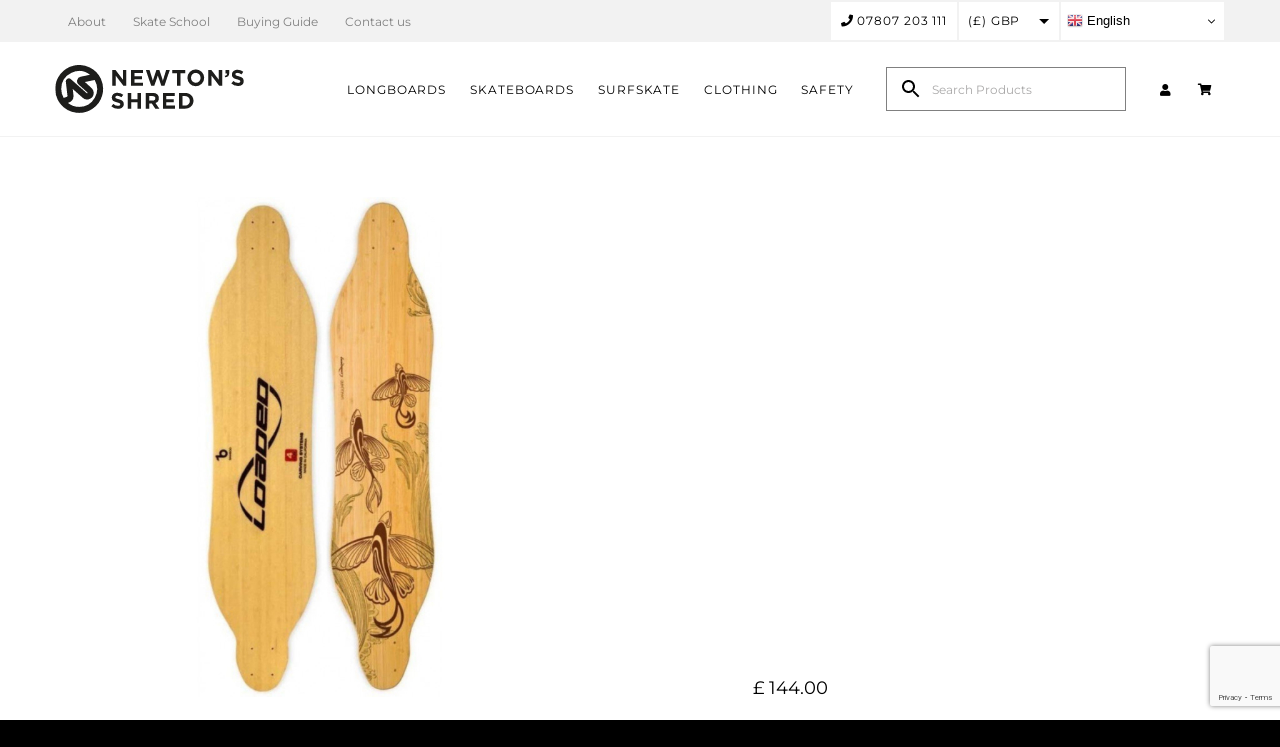

--- FILE ---
content_type: text/html; charset=utf-8
request_url: https://www.google.com/recaptcha/api2/anchor?ar=1&k=6Lcd6-4nAAAAAPK9ee59PZbvf5FY3_0_zSh1M9_Z&co=aHR0cHM6Ly9uZXd0b25zLXNocmVkLmNvLnVrOjQ0Mw..&hl=en&v=N67nZn4AqZkNcbeMu4prBgzg&size=invisible&anchor-ms=20000&execute-ms=30000&cb=aqwblb27aci0
body_size: 48886
content:
<!DOCTYPE HTML><html dir="ltr" lang="en"><head><meta http-equiv="Content-Type" content="text/html; charset=UTF-8">
<meta http-equiv="X-UA-Compatible" content="IE=edge">
<title>reCAPTCHA</title>
<style type="text/css">
/* cyrillic-ext */
@font-face {
  font-family: 'Roboto';
  font-style: normal;
  font-weight: 400;
  font-stretch: 100%;
  src: url(//fonts.gstatic.com/s/roboto/v48/KFO7CnqEu92Fr1ME7kSn66aGLdTylUAMa3GUBHMdazTgWw.woff2) format('woff2');
  unicode-range: U+0460-052F, U+1C80-1C8A, U+20B4, U+2DE0-2DFF, U+A640-A69F, U+FE2E-FE2F;
}
/* cyrillic */
@font-face {
  font-family: 'Roboto';
  font-style: normal;
  font-weight: 400;
  font-stretch: 100%;
  src: url(//fonts.gstatic.com/s/roboto/v48/KFO7CnqEu92Fr1ME7kSn66aGLdTylUAMa3iUBHMdazTgWw.woff2) format('woff2');
  unicode-range: U+0301, U+0400-045F, U+0490-0491, U+04B0-04B1, U+2116;
}
/* greek-ext */
@font-face {
  font-family: 'Roboto';
  font-style: normal;
  font-weight: 400;
  font-stretch: 100%;
  src: url(//fonts.gstatic.com/s/roboto/v48/KFO7CnqEu92Fr1ME7kSn66aGLdTylUAMa3CUBHMdazTgWw.woff2) format('woff2');
  unicode-range: U+1F00-1FFF;
}
/* greek */
@font-face {
  font-family: 'Roboto';
  font-style: normal;
  font-weight: 400;
  font-stretch: 100%;
  src: url(//fonts.gstatic.com/s/roboto/v48/KFO7CnqEu92Fr1ME7kSn66aGLdTylUAMa3-UBHMdazTgWw.woff2) format('woff2');
  unicode-range: U+0370-0377, U+037A-037F, U+0384-038A, U+038C, U+038E-03A1, U+03A3-03FF;
}
/* math */
@font-face {
  font-family: 'Roboto';
  font-style: normal;
  font-weight: 400;
  font-stretch: 100%;
  src: url(//fonts.gstatic.com/s/roboto/v48/KFO7CnqEu92Fr1ME7kSn66aGLdTylUAMawCUBHMdazTgWw.woff2) format('woff2');
  unicode-range: U+0302-0303, U+0305, U+0307-0308, U+0310, U+0312, U+0315, U+031A, U+0326-0327, U+032C, U+032F-0330, U+0332-0333, U+0338, U+033A, U+0346, U+034D, U+0391-03A1, U+03A3-03A9, U+03B1-03C9, U+03D1, U+03D5-03D6, U+03F0-03F1, U+03F4-03F5, U+2016-2017, U+2034-2038, U+203C, U+2040, U+2043, U+2047, U+2050, U+2057, U+205F, U+2070-2071, U+2074-208E, U+2090-209C, U+20D0-20DC, U+20E1, U+20E5-20EF, U+2100-2112, U+2114-2115, U+2117-2121, U+2123-214F, U+2190, U+2192, U+2194-21AE, U+21B0-21E5, U+21F1-21F2, U+21F4-2211, U+2213-2214, U+2216-22FF, U+2308-230B, U+2310, U+2319, U+231C-2321, U+2336-237A, U+237C, U+2395, U+239B-23B7, U+23D0, U+23DC-23E1, U+2474-2475, U+25AF, U+25B3, U+25B7, U+25BD, U+25C1, U+25CA, U+25CC, U+25FB, U+266D-266F, U+27C0-27FF, U+2900-2AFF, U+2B0E-2B11, U+2B30-2B4C, U+2BFE, U+3030, U+FF5B, U+FF5D, U+1D400-1D7FF, U+1EE00-1EEFF;
}
/* symbols */
@font-face {
  font-family: 'Roboto';
  font-style: normal;
  font-weight: 400;
  font-stretch: 100%;
  src: url(//fonts.gstatic.com/s/roboto/v48/KFO7CnqEu92Fr1ME7kSn66aGLdTylUAMaxKUBHMdazTgWw.woff2) format('woff2');
  unicode-range: U+0001-000C, U+000E-001F, U+007F-009F, U+20DD-20E0, U+20E2-20E4, U+2150-218F, U+2190, U+2192, U+2194-2199, U+21AF, U+21E6-21F0, U+21F3, U+2218-2219, U+2299, U+22C4-22C6, U+2300-243F, U+2440-244A, U+2460-24FF, U+25A0-27BF, U+2800-28FF, U+2921-2922, U+2981, U+29BF, U+29EB, U+2B00-2BFF, U+4DC0-4DFF, U+FFF9-FFFB, U+10140-1018E, U+10190-1019C, U+101A0, U+101D0-101FD, U+102E0-102FB, U+10E60-10E7E, U+1D2C0-1D2D3, U+1D2E0-1D37F, U+1F000-1F0FF, U+1F100-1F1AD, U+1F1E6-1F1FF, U+1F30D-1F30F, U+1F315, U+1F31C, U+1F31E, U+1F320-1F32C, U+1F336, U+1F378, U+1F37D, U+1F382, U+1F393-1F39F, U+1F3A7-1F3A8, U+1F3AC-1F3AF, U+1F3C2, U+1F3C4-1F3C6, U+1F3CA-1F3CE, U+1F3D4-1F3E0, U+1F3ED, U+1F3F1-1F3F3, U+1F3F5-1F3F7, U+1F408, U+1F415, U+1F41F, U+1F426, U+1F43F, U+1F441-1F442, U+1F444, U+1F446-1F449, U+1F44C-1F44E, U+1F453, U+1F46A, U+1F47D, U+1F4A3, U+1F4B0, U+1F4B3, U+1F4B9, U+1F4BB, U+1F4BF, U+1F4C8-1F4CB, U+1F4D6, U+1F4DA, U+1F4DF, U+1F4E3-1F4E6, U+1F4EA-1F4ED, U+1F4F7, U+1F4F9-1F4FB, U+1F4FD-1F4FE, U+1F503, U+1F507-1F50B, U+1F50D, U+1F512-1F513, U+1F53E-1F54A, U+1F54F-1F5FA, U+1F610, U+1F650-1F67F, U+1F687, U+1F68D, U+1F691, U+1F694, U+1F698, U+1F6AD, U+1F6B2, U+1F6B9-1F6BA, U+1F6BC, U+1F6C6-1F6CF, U+1F6D3-1F6D7, U+1F6E0-1F6EA, U+1F6F0-1F6F3, U+1F6F7-1F6FC, U+1F700-1F7FF, U+1F800-1F80B, U+1F810-1F847, U+1F850-1F859, U+1F860-1F887, U+1F890-1F8AD, U+1F8B0-1F8BB, U+1F8C0-1F8C1, U+1F900-1F90B, U+1F93B, U+1F946, U+1F984, U+1F996, U+1F9E9, U+1FA00-1FA6F, U+1FA70-1FA7C, U+1FA80-1FA89, U+1FA8F-1FAC6, U+1FACE-1FADC, U+1FADF-1FAE9, U+1FAF0-1FAF8, U+1FB00-1FBFF;
}
/* vietnamese */
@font-face {
  font-family: 'Roboto';
  font-style: normal;
  font-weight: 400;
  font-stretch: 100%;
  src: url(//fonts.gstatic.com/s/roboto/v48/KFO7CnqEu92Fr1ME7kSn66aGLdTylUAMa3OUBHMdazTgWw.woff2) format('woff2');
  unicode-range: U+0102-0103, U+0110-0111, U+0128-0129, U+0168-0169, U+01A0-01A1, U+01AF-01B0, U+0300-0301, U+0303-0304, U+0308-0309, U+0323, U+0329, U+1EA0-1EF9, U+20AB;
}
/* latin-ext */
@font-face {
  font-family: 'Roboto';
  font-style: normal;
  font-weight: 400;
  font-stretch: 100%;
  src: url(//fonts.gstatic.com/s/roboto/v48/KFO7CnqEu92Fr1ME7kSn66aGLdTylUAMa3KUBHMdazTgWw.woff2) format('woff2');
  unicode-range: U+0100-02BA, U+02BD-02C5, U+02C7-02CC, U+02CE-02D7, U+02DD-02FF, U+0304, U+0308, U+0329, U+1D00-1DBF, U+1E00-1E9F, U+1EF2-1EFF, U+2020, U+20A0-20AB, U+20AD-20C0, U+2113, U+2C60-2C7F, U+A720-A7FF;
}
/* latin */
@font-face {
  font-family: 'Roboto';
  font-style: normal;
  font-weight: 400;
  font-stretch: 100%;
  src: url(//fonts.gstatic.com/s/roboto/v48/KFO7CnqEu92Fr1ME7kSn66aGLdTylUAMa3yUBHMdazQ.woff2) format('woff2');
  unicode-range: U+0000-00FF, U+0131, U+0152-0153, U+02BB-02BC, U+02C6, U+02DA, U+02DC, U+0304, U+0308, U+0329, U+2000-206F, U+20AC, U+2122, U+2191, U+2193, U+2212, U+2215, U+FEFF, U+FFFD;
}
/* cyrillic-ext */
@font-face {
  font-family: 'Roboto';
  font-style: normal;
  font-weight: 500;
  font-stretch: 100%;
  src: url(//fonts.gstatic.com/s/roboto/v48/KFO7CnqEu92Fr1ME7kSn66aGLdTylUAMa3GUBHMdazTgWw.woff2) format('woff2');
  unicode-range: U+0460-052F, U+1C80-1C8A, U+20B4, U+2DE0-2DFF, U+A640-A69F, U+FE2E-FE2F;
}
/* cyrillic */
@font-face {
  font-family: 'Roboto';
  font-style: normal;
  font-weight: 500;
  font-stretch: 100%;
  src: url(//fonts.gstatic.com/s/roboto/v48/KFO7CnqEu92Fr1ME7kSn66aGLdTylUAMa3iUBHMdazTgWw.woff2) format('woff2');
  unicode-range: U+0301, U+0400-045F, U+0490-0491, U+04B0-04B1, U+2116;
}
/* greek-ext */
@font-face {
  font-family: 'Roboto';
  font-style: normal;
  font-weight: 500;
  font-stretch: 100%;
  src: url(//fonts.gstatic.com/s/roboto/v48/KFO7CnqEu92Fr1ME7kSn66aGLdTylUAMa3CUBHMdazTgWw.woff2) format('woff2');
  unicode-range: U+1F00-1FFF;
}
/* greek */
@font-face {
  font-family: 'Roboto';
  font-style: normal;
  font-weight: 500;
  font-stretch: 100%;
  src: url(//fonts.gstatic.com/s/roboto/v48/KFO7CnqEu92Fr1ME7kSn66aGLdTylUAMa3-UBHMdazTgWw.woff2) format('woff2');
  unicode-range: U+0370-0377, U+037A-037F, U+0384-038A, U+038C, U+038E-03A1, U+03A3-03FF;
}
/* math */
@font-face {
  font-family: 'Roboto';
  font-style: normal;
  font-weight: 500;
  font-stretch: 100%;
  src: url(//fonts.gstatic.com/s/roboto/v48/KFO7CnqEu92Fr1ME7kSn66aGLdTylUAMawCUBHMdazTgWw.woff2) format('woff2');
  unicode-range: U+0302-0303, U+0305, U+0307-0308, U+0310, U+0312, U+0315, U+031A, U+0326-0327, U+032C, U+032F-0330, U+0332-0333, U+0338, U+033A, U+0346, U+034D, U+0391-03A1, U+03A3-03A9, U+03B1-03C9, U+03D1, U+03D5-03D6, U+03F0-03F1, U+03F4-03F5, U+2016-2017, U+2034-2038, U+203C, U+2040, U+2043, U+2047, U+2050, U+2057, U+205F, U+2070-2071, U+2074-208E, U+2090-209C, U+20D0-20DC, U+20E1, U+20E5-20EF, U+2100-2112, U+2114-2115, U+2117-2121, U+2123-214F, U+2190, U+2192, U+2194-21AE, U+21B0-21E5, U+21F1-21F2, U+21F4-2211, U+2213-2214, U+2216-22FF, U+2308-230B, U+2310, U+2319, U+231C-2321, U+2336-237A, U+237C, U+2395, U+239B-23B7, U+23D0, U+23DC-23E1, U+2474-2475, U+25AF, U+25B3, U+25B7, U+25BD, U+25C1, U+25CA, U+25CC, U+25FB, U+266D-266F, U+27C0-27FF, U+2900-2AFF, U+2B0E-2B11, U+2B30-2B4C, U+2BFE, U+3030, U+FF5B, U+FF5D, U+1D400-1D7FF, U+1EE00-1EEFF;
}
/* symbols */
@font-face {
  font-family: 'Roboto';
  font-style: normal;
  font-weight: 500;
  font-stretch: 100%;
  src: url(//fonts.gstatic.com/s/roboto/v48/KFO7CnqEu92Fr1ME7kSn66aGLdTylUAMaxKUBHMdazTgWw.woff2) format('woff2');
  unicode-range: U+0001-000C, U+000E-001F, U+007F-009F, U+20DD-20E0, U+20E2-20E4, U+2150-218F, U+2190, U+2192, U+2194-2199, U+21AF, U+21E6-21F0, U+21F3, U+2218-2219, U+2299, U+22C4-22C6, U+2300-243F, U+2440-244A, U+2460-24FF, U+25A0-27BF, U+2800-28FF, U+2921-2922, U+2981, U+29BF, U+29EB, U+2B00-2BFF, U+4DC0-4DFF, U+FFF9-FFFB, U+10140-1018E, U+10190-1019C, U+101A0, U+101D0-101FD, U+102E0-102FB, U+10E60-10E7E, U+1D2C0-1D2D3, U+1D2E0-1D37F, U+1F000-1F0FF, U+1F100-1F1AD, U+1F1E6-1F1FF, U+1F30D-1F30F, U+1F315, U+1F31C, U+1F31E, U+1F320-1F32C, U+1F336, U+1F378, U+1F37D, U+1F382, U+1F393-1F39F, U+1F3A7-1F3A8, U+1F3AC-1F3AF, U+1F3C2, U+1F3C4-1F3C6, U+1F3CA-1F3CE, U+1F3D4-1F3E0, U+1F3ED, U+1F3F1-1F3F3, U+1F3F5-1F3F7, U+1F408, U+1F415, U+1F41F, U+1F426, U+1F43F, U+1F441-1F442, U+1F444, U+1F446-1F449, U+1F44C-1F44E, U+1F453, U+1F46A, U+1F47D, U+1F4A3, U+1F4B0, U+1F4B3, U+1F4B9, U+1F4BB, U+1F4BF, U+1F4C8-1F4CB, U+1F4D6, U+1F4DA, U+1F4DF, U+1F4E3-1F4E6, U+1F4EA-1F4ED, U+1F4F7, U+1F4F9-1F4FB, U+1F4FD-1F4FE, U+1F503, U+1F507-1F50B, U+1F50D, U+1F512-1F513, U+1F53E-1F54A, U+1F54F-1F5FA, U+1F610, U+1F650-1F67F, U+1F687, U+1F68D, U+1F691, U+1F694, U+1F698, U+1F6AD, U+1F6B2, U+1F6B9-1F6BA, U+1F6BC, U+1F6C6-1F6CF, U+1F6D3-1F6D7, U+1F6E0-1F6EA, U+1F6F0-1F6F3, U+1F6F7-1F6FC, U+1F700-1F7FF, U+1F800-1F80B, U+1F810-1F847, U+1F850-1F859, U+1F860-1F887, U+1F890-1F8AD, U+1F8B0-1F8BB, U+1F8C0-1F8C1, U+1F900-1F90B, U+1F93B, U+1F946, U+1F984, U+1F996, U+1F9E9, U+1FA00-1FA6F, U+1FA70-1FA7C, U+1FA80-1FA89, U+1FA8F-1FAC6, U+1FACE-1FADC, U+1FADF-1FAE9, U+1FAF0-1FAF8, U+1FB00-1FBFF;
}
/* vietnamese */
@font-face {
  font-family: 'Roboto';
  font-style: normal;
  font-weight: 500;
  font-stretch: 100%;
  src: url(//fonts.gstatic.com/s/roboto/v48/KFO7CnqEu92Fr1ME7kSn66aGLdTylUAMa3OUBHMdazTgWw.woff2) format('woff2');
  unicode-range: U+0102-0103, U+0110-0111, U+0128-0129, U+0168-0169, U+01A0-01A1, U+01AF-01B0, U+0300-0301, U+0303-0304, U+0308-0309, U+0323, U+0329, U+1EA0-1EF9, U+20AB;
}
/* latin-ext */
@font-face {
  font-family: 'Roboto';
  font-style: normal;
  font-weight: 500;
  font-stretch: 100%;
  src: url(//fonts.gstatic.com/s/roboto/v48/KFO7CnqEu92Fr1ME7kSn66aGLdTylUAMa3KUBHMdazTgWw.woff2) format('woff2');
  unicode-range: U+0100-02BA, U+02BD-02C5, U+02C7-02CC, U+02CE-02D7, U+02DD-02FF, U+0304, U+0308, U+0329, U+1D00-1DBF, U+1E00-1E9F, U+1EF2-1EFF, U+2020, U+20A0-20AB, U+20AD-20C0, U+2113, U+2C60-2C7F, U+A720-A7FF;
}
/* latin */
@font-face {
  font-family: 'Roboto';
  font-style: normal;
  font-weight: 500;
  font-stretch: 100%;
  src: url(//fonts.gstatic.com/s/roboto/v48/KFO7CnqEu92Fr1ME7kSn66aGLdTylUAMa3yUBHMdazQ.woff2) format('woff2');
  unicode-range: U+0000-00FF, U+0131, U+0152-0153, U+02BB-02BC, U+02C6, U+02DA, U+02DC, U+0304, U+0308, U+0329, U+2000-206F, U+20AC, U+2122, U+2191, U+2193, U+2212, U+2215, U+FEFF, U+FFFD;
}
/* cyrillic-ext */
@font-face {
  font-family: 'Roboto';
  font-style: normal;
  font-weight: 900;
  font-stretch: 100%;
  src: url(//fonts.gstatic.com/s/roboto/v48/KFO7CnqEu92Fr1ME7kSn66aGLdTylUAMa3GUBHMdazTgWw.woff2) format('woff2');
  unicode-range: U+0460-052F, U+1C80-1C8A, U+20B4, U+2DE0-2DFF, U+A640-A69F, U+FE2E-FE2F;
}
/* cyrillic */
@font-face {
  font-family: 'Roboto';
  font-style: normal;
  font-weight: 900;
  font-stretch: 100%;
  src: url(//fonts.gstatic.com/s/roboto/v48/KFO7CnqEu92Fr1ME7kSn66aGLdTylUAMa3iUBHMdazTgWw.woff2) format('woff2');
  unicode-range: U+0301, U+0400-045F, U+0490-0491, U+04B0-04B1, U+2116;
}
/* greek-ext */
@font-face {
  font-family: 'Roboto';
  font-style: normal;
  font-weight: 900;
  font-stretch: 100%;
  src: url(//fonts.gstatic.com/s/roboto/v48/KFO7CnqEu92Fr1ME7kSn66aGLdTylUAMa3CUBHMdazTgWw.woff2) format('woff2');
  unicode-range: U+1F00-1FFF;
}
/* greek */
@font-face {
  font-family: 'Roboto';
  font-style: normal;
  font-weight: 900;
  font-stretch: 100%;
  src: url(//fonts.gstatic.com/s/roboto/v48/KFO7CnqEu92Fr1ME7kSn66aGLdTylUAMa3-UBHMdazTgWw.woff2) format('woff2');
  unicode-range: U+0370-0377, U+037A-037F, U+0384-038A, U+038C, U+038E-03A1, U+03A3-03FF;
}
/* math */
@font-face {
  font-family: 'Roboto';
  font-style: normal;
  font-weight: 900;
  font-stretch: 100%;
  src: url(//fonts.gstatic.com/s/roboto/v48/KFO7CnqEu92Fr1ME7kSn66aGLdTylUAMawCUBHMdazTgWw.woff2) format('woff2');
  unicode-range: U+0302-0303, U+0305, U+0307-0308, U+0310, U+0312, U+0315, U+031A, U+0326-0327, U+032C, U+032F-0330, U+0332-0333, U+0338, U+033A, U+0346, U+034D, U+0391-03A1, U+03A3-03A9, U+03B1-03C9, U+03D1, U+03D5-03D6, U+03F0-03F1, U+03F4-03F5, U+2016-2017, U+2034-2038, U+203C, U+2040, U+2043, U+2047, U+2050, U+2057, U+205F, U+2070-2071, U+2074-208E, U+2090-209C, U+20D0-20DC, U+20E1, U+20E5-20EF, U+2100-2112, U+2114-2115, U+2117-2121, U+2123-214F, U+2190, U+2192, U+2194-21AE, U+21B0-21E5, U+21F1-21F2, U+21F4-2211, U+2213-2214, U+2216-22FF, U+2308-230B, U+2310, U+2319, U+231C-2321, U+2336-237A, U+237C, U+2395, U+239B-23B7, U+23D0, U+23DC-23E1, U+2474-2475, U+25AF, U+25B3, U+25B7, U+25BD, U+25C1, U+25CA, U+25CC, U+25FB, U+266D-266F, U+27C0-27FF, U+2900-2AFF, U+2B0E-2B11, U+2B30-2B4C, U+2BFE, U+3030, U+FF5B, U+FF5D, U+1D400-1D7FF, U+1EE00-1EEFF;
}
/* symbols */
@font-face {
  font-family: 'Roboto';
  font-style: normal;
  font-weight: 900;
  font-stretch: 100%;
  src: url(//fonts.gstatic.com/s/roboto/v48/KFO7CnqEu92Fr1ME7kSn66aGLdTylUAMaxKUBHMdazTgWw.woff2) format('woff2');
  unicode-range: U+0001-000C, U+000E-001F, U+007F-009F, U+20DD-20E0, U+20E2-20E4, U+2150-218F, U+2190, U+2192, U+2194-2199, U+21AF, U+21E6-21F0, U+21F3, U+2218-2219, U+2299, U+22C4-22C6, U+2300-243F, U+2440-244A, U+2460-24FF, U+25A0-27BF, U+2800-28FF, U+2921-2922, U+2981, U+29BF, U+29EB, U+2B00-2BFF, U+4DC0-4DFF, U+FFF9-FFFB, U+10140-1018E, U+10190-1019C, U+101A0, U+101D0-101FD, U+102E0-102FB, U+10E60-10E7E, U+1D2C0-1D2D3, U+1D2E0-1D37F, U+1F000-1F0FF, U+1F100-1F1AD, U+1F1E6-1F1FF, U+1F30D-1F30F, U+1F315, U+1F31C, U+1F31E, U+1F320-1F32C, U+1F336, U+1F378, U+1F37D, U+1F382, U+1F393-1F39F, U+1F3A7-1F3A8, U+1F3AC-1F3AF, U+1F3C2, U+1F3C4-1F3C6, U+1F3CA-1F3CE, U+1F3D4-1F3E0, U+1F3ED, U+1F3F1-1F3F3, U+1F3F5-1F3F7, U+1F408, U+1F415, U+1F41F, U+1F426, U+1F43F, U+1F441-1F442, U+1F444, U+1F446-1F449, U+1F44C-1F44E, U+1F453, U+1F46A, U+1F47D, U+1F4A3, U+1F4B0, U+1F4B3, U+1F4B9, U+1F4BB, U+1F4BF, U+1F4C8-1F4CB, U+1F4D6, U+1F4DA, U+1F4DF, U+1F4E3-1F4E6, U+1F4EA-1F4ED, U+1F4F7, U+1F4F9-1F4FB, U+1F4FD-1F4FE, U+1F503, U+1F507-1F50B, U+1F50D, U+1F512-1F513, U+1F53E-1F54A, U+1F54F-1F5FA, U+1F610, U+1F650-1F67F, U+1F687, U+1F68D, U+1F691, U+1F694, U+1F698, U+1F6AD, U+1F6B2, U+1F6B9-1F6BA, U+1F6BC, U+1F6C6-1F6CF, U+1F6D3-1F6D7, U+1F6E0-1F6EA, U+1F6F0-1F6F3, U+1F6F7-1F6FC, U+1F700-1F7FF, U+1F800-1F80B, U+1F810-1F847, U+1F850-1F859, U+1F860-1F887, U+1F890-1F8AD, U+1F8B0-1F8BB, U+1F8C0-1F8C1, U+1F900-1F90B, U+1F93B, U+1F946, U+1F984, U+1F996, U+1F9E9, U+1FA00-1FA6F, U+1FA70-1FA7C, U+1FA80-1FA89, U+1FA8F-1FAC6, U+1FACE-1FADC, U+1FADF-1FAE9, U+1FAF0-1FAF8, U+1FB00-1FBFF;
}
/* vietnamese */
@font-face {
  font-family: 'Roboto';
  font-style: normal;
  font-weight: 900;
  font-stretch: 100%;
  src: url(//fonts.gstatic.com/s/roboto/v48/KFO7CnqEu92Fr1ME7kSn66aGLdTylUAMa3OUBHMdazTgWw.woff2) format('woff2');
  unicode-range: U+0102-0103, U+0110-0111, U+0128-0129, U+0168-0169, U+01A0-01A1, U+01AF-01B0, U+0300-0301, U+0303-0304, U+0308-0309, U+0323, U+0329, U+1EA0-1EF9, U+20AB;
}
/* latin-ext */
@font-face {
  font-family: 'Roboto';
  font-style: normal;
  font-weight: 900;
  font-stretch: 100%;
  src: url(//fonts.gstatic.com/s/roboto/v48/KFO7CnqEu92Fr1ME7kSn66aGLdTylUAMa3KUBHMdazTgWw.woff2) format('woff2');
  unicode-range: U+0100-02BA, U+02BD-02C5, U+02C7-02CC, U+02CE-02D7, U+02DD-02FF, U+0304, U+0308, U+0329, U+1D00-1DBF, U+1E00-1E9F, U+1EF2-1EFF, U+2020, U+20A0-20AB, U+20AD-20C0, U+2113, U+2C60-2C7F, U+A720-A7FF;
}
/* latin */
@font-face {
  font-family: 'Roboto';
  font-style: normal;
  font-weight: 900;
  font-stretch: 100%;
  src: url(//fonts.gstatic.com/s/roboto/v48/KFO7CnqEu92Fr1ME7kSn66aGLdTylUAMa3yUBHMdazQ.woff2) format('woff2');
  unicode-range: U+0000-00FF, U+0131, U+0152-0153, U+02BB-02BC, U+02C6, U+02DA, U+02DC, U+0304, U+0308, U+0329, U+2000-206F, U+20AC, U+2122, U+2191, U+2193, U+2212, U+2215, U+FEFF, U+FFFD;
}

</style>
<link rel="stylesheet" type="text/css" href="https://www.gstatic.com/recaptcha/releases/N67nZn4AqZkNcbeMu4prBgzg/styles__ltr.css">
<script nonce="v7JILNKOc4GUn1JqpPX7QA" type="text/javascript">window['__recaptcha_api'] = 'https://www.google.com/recaptcha/api2/';</script>
<script type="text/javascript" src="https://www.gstatic.com/recaptcha/releases/N67nZn4AqZkNcbeMu4prBgzg/recaptcha__en.js" nonce="v7JILNKOc4GUn1JqpPX7QA">
      
    </script></head>
<body><div id="rc-anchor-alert" class="rc-anchor-alert"></div>
<input type="hidden" id="recaptcha-token" value="[base64]">
<script type="text/javascript" nonce="v7JILNKOc4GUn1JqpPX7QA">
      recaptcha.anchor.Main.init("[\x22ainput\x22,[\x22bgdata\x22,\x22\x22,\[base64]/[base64]/[base64]/[base64]/[base64]/UltsKytdPUU6KEU8MjA0OD9SW2wrK109RT4+NnwxOTI6KChFJjY0NTEyKT09NTUyOTYmJk0rMTxjLmxlbmd0aCYmKGMuY2hhckNvZGVBdChNKzEpJjY0NTEyKT09NTYzMjA/[base64]/[base64]/[base64]/[base64]/[base64]/[base64]/[base64]\x22,\[base64]\\u003d\\u003d\x22,\x22ccOuC8KXckPDhCFBF8O0wpHCiCItw4DDgsO+aMK4dsK4AX97w5dsw614w6MbLhcvZUDChwDCjMOkKAcFw5zCgMOuwrDClDB+w5A5wq/DvgzDnxgewpnCrMOICMO5NMKUw4p0B8K4wpMNwrPCk8K4chQoQcOqIMKew43DkXIfw5UtwrrCgFXDnF9LbsK3w7AcwrsyD3/DqsO+XmfDgGRcbsKDDHDDrGzCq3XDuTFSNMK/OMK1w7vDgsKAw53DrsKiVsKbw6HCmWnDj2nDhBFlwrJZw6R9wppFGcKUw4HDtcOPH8K4wp3ChDDDgMKSWsObwp7Cm8OJw4DCisK6w7RKwp4mw49nSg/CnBLDlFAxT8KFWMKGf8Kvw6zDihpsw4lHfhrCgDAfw4cUHhrDiMKlwqrDucKQwq/[base64]/DvU5Mw48jT8KjNMOrZycewrHClx3DiMOjOHzDpmdNwrXDssKewqQWKsOvd0bCmcKQbXDCvmJ6R8OuKsKdwpLDl8KjYMKePsOGDWR6wobCrsKKwpPDkMK6PyjDg8OCw4x8HMK/[base64]/DsCTDrcKvwoFNHgXDiAd/wpFQEsOCw7sIwo5NLULDlcObEsO/woBnfTsjw6LCtsOHFw7CgsO0w4DDuUjDqMK1LGEZwrlYw5kSVsOawrJVek/[base64]/DpcOrwqjDlT/ClwExwrrCswXCqMKNw6bDkcOICMOSw7vDh8O9ZyQPEsKMw7TDuEVYw5vDiXvDhsKXEXTCsHtcUUwYw6fDqHnCpsKDwpDDrHB/wrcvw79mwqoPRGLDpFnDt8KNw7fDg8KZdsO1aU5eTA7Dn8KdBR/Dim4Ow4HCvWhkw4sfIXZeQyUPwrbCj8KxITY4wozCllNsw6gtwqbCkcOleSTDucKhwp7CkF3Dqzdww6XCscKlLcKtwpnCicOkw4sDw4d1ccOxEMK2C8O9wrPCqcKFw4fDq2PCiRXDmsOUYMK0w6rCmMKAVsOqwrw5TyPCryPDsl1hwp/CgD1XwrjDjMOtDsO8d8O9BhHCnHHCqsO/PMOlwqRZw6/ChMKGwqPDuhMYNMOpN1fDnCnDgHTCrFLDiEk7wqdAE8KZw4PDhMOrwqNDenrDvUxwA27DvcKxVsK0QBl4w54xW8OBW8OtwpzDiMOwBSzCkMKXwr/DhxxXwqHCjcOrOsO5fcOvNAXCrMOWQ8OkTxZTwroxw6XCo8ONFcO2DsOdwq3Cig3Cvnscw5DDpx7Dmw1Cwo/ClggSw5R+dlsxw4Baw51ZCGvDihfCicO4w47Cuk/CgsKdA8OdNno+OcKjB8OywoDCulTCtcOaJMKAHzzCgMKDwqLDr8KvKRzCjMO9JMKlwr1BwojDmsOmwobDpcOkSizCjnvCr8K0w745wr/[base64]/bAnDn8KIMcOvwrJSwrMSXyNAwrvChR3DoxdIw5lEwqwfdMOswr9sVy/CuMKzeFA+w7rDp8KGw5nDnsO/w7fDkXfCjk/CuFnCujfDvMK0X0bClFkKW8KZw758w57Ch2XDvsOSAFTDkG3DhcOed8OdNMKhwoPCvWcMw44Qwqo0CcKBwr9Twp3Dn2XDqsKkOVTCmj8uX8OWGlLDkioVPHtrbsKfwpXCmMOHw7NwCFnCtMKVYRRiw4g0FnHDqnbCpsKxTsKXU8OHesKQw4/DiQTDj1nCl8Kew4Vsw7JCFsKWworCggPDimDDqXXDjmvDsgbCtWjDviUWclfDgyYtVjh2GcKUThDDsMOWwr/Dj8K8wpBmw4saw4jDgXfCpHJzR8KpNjkjXDnCpMOFCBPDuMOfwpvDshByBWPCvMKcwpFvVcKqwrAJwp0sDMORRT0NC8Ouw4RAenhPwpM8QcO8woMSwqFDScOsYhzDv8OXw4U0w6nCqMOmI8KewokVa8KgR33DuVbCtGrCrnBIw6YzdxhWFT/Dli45HMONwrJ5w6zCpcOswr3CsUY7BsOxfsONclRcJ8OBw643wqrCqRx2wppuwo9PwojDghVxDQhsEcKrwq/[base64]/[base64]/[base64]/[base64]/CoMOkwp4Jw7rDtwPDpTd8w6/DvELChzXDgcOVacKRwpPDuXU9DlTDrmk0KMOLasOqVEIVGUHDnk4FKnbDliIsw5BGwojCpcOWRsO9wpLCq8OOwo/CsFJwN8OsZE3CrBwfw7nCmsKQXFYpRMK/[base64]/CmcKgbcKWwr0bwr7Co8KkRsO0OMKKwpwmVFHCoQEse8OpSMOnOcO6wq0OCEXCpcOOdcKrw5fDp8OTwrsXBTYow4/CkMKEf8ONw5Q0OlDCpTvDnsOQd8OSW0QOw6nDj8KQw40GXcOBwqRKP8Orw65Le8KuwphGCsKGOi5qwqpbw4XCn8KUwr/CmsKuUcOSwonCmXN2w7jCiHLDo8KUe8K5GcODwogCC8KxBMKWw5F3S8Oyw5TDrcKjY2okw65yIcOKwo5bw70hwqnDnCDCvy3Du8KVw6PDmcKRwoTDmH/Cp8K5w4rDrMOZecK+BFg4KxFxa0TClwcnw57DvGfCnMOQJxYzZsOQDVXDk0TCn13DqMKGLcKtUkXDn8KXTWHCpcOnFcKMWBjCogPDoi/Drg5tQ8K5wrYkw7XCmcKzw57Co1XCsRBuOSpoHHNxesKrOD5xw5DDtcKWPTIYCsO+IyBIw7bDgcOiwrtTw6bDi1DDkw7Cv8KnEjrDin5jOG9MAXAAw4Msw7DCgnnCrcOzwrfCjmkjwpjChFAPw7PCsisABB3CkE7Dp8Kmwr8Gw4HCvsO7w5/DncKIw6FfeDAbCsKKPHdpw4vDgcOROcOEfcOKN8K0w6jCvRwhPMOQfMO2wqxgw4bDthjDkiTCoMKOw4TDnW1wf8KnSkRWBSTClcKfwpsLw4rCmMKHIlHCjSsyOsKSw5Zvw6A9woZhwpHDmcK6NE/DuMKEwpPCtXXCoMKMa8ONwrhCw5bDp0nCtsK5bsK1aU0XAMKbw5TDk2hdG8KhO8OLwqVjZsO6PDUaMcOzOcOZw6TDtAJqb2sPw73Dh8KSY37CtcKPwrnDmiPCuFzDrVPCrDAew5zCtMKyw7/DiycyJGxSw5ZYZsKIwrYgwpjDlR3CnwXDg0BnVXnCvsKrw4vCosOkECPDiVnCinHDpTTCrcK6HcKpTsOzw5VHJcKYwpN2TcK5w7U3ScOuwpFmIFImamDClMKiNhDDlg/[base64]/[base64]/[base64]/DisOewqfDkcKgwrd2ZsO1R1dfwqzDsg5lwp/Dh8KfMj7DksK5wrZDfW3CszAIwqt3wqDDhWcwEMKqRVIwwqkEMMKAw7I1wqFHS8OHbsO3w6xyFgjDqlbCksKFNcKNBcKOMsOEw57CjcKpwr4tw5PDqmBTw7PDjjXCkmtMw6Q0HsKKDAPCjsOkwrjDi8ONZMKPdMKfEk8Sw7l5woIvIcOMw6XDrS/[base64]/wrPCgcOIBsK9w7I/ERfChB0KwrrCsloiT8OMfsKzfl7Ci8O7GsKgD8K3wqRqw67Ck2fDt8KDScK2T8O1woIfc8OEw6Jxw4DDo8OPcGN7fsKuw454BMKtaULDpMO8wrZjMsOyw6/CuTXCpSk9wosqwoZfU8KncsKWHTLDgVJAR8KmwovDu8Obw7DCusKmw4XDg2/CjjzCn8KfwrnDgsKpw4nCsxDDq8KaE8OaSHnDqsO0wrXDq8Ocw7DChsOewpIIa8Kiwrx4SysFwqkrwoJZC8KhwqnDikHDl8KiwpbCkcOIJGlJwpVDwrDCvMK1wpM0FsK8QG/DhcO7wrDChMONwojDjQXDoALCnMO4w7/DtsOCw4E4w7ZGPsOPw4QqwqJVbcOhwpIoAsK8w4tPS8KOwottwr5Kw7bCnB3DrB/Cvm7Cr8OuN8KHw7t3wrHDscOiOMOCBWFXBcKsfQt5bMK4CcKeUsOrBcOdwp3DiTbDs8Kgw6HCqy7Diw5aeR3CiTQUw69aw545wp/[base64]/w4rDjCPDvcO/wqlyF3zCkMKUSA1Jw6vDpcKHwph5w5rDtS12w4smwoI3NXvDui46w57DosKuF8Kqw4ZvOi1KYSvCrsOMTU/ChsOaQ3NZw6XDsCNEw7fDrMOwe8Otw5XCgMOyWEcpM8OpwrgsYsOLb2k8AsOaw6TCo8O6w63DqcKIYsKZwrwKNcKlw5XCtk/DrcO0TmXDngwxwoh6wqPCnsOLwo5Zc23DjMOjKEwtGWRhw4HDnWNRwobDscK9BMKcHlxMwpMTGcKYwqrCksOCwrnDusK6TXYmNjQZeCQcwoDCq0FSfsODwoddwol8ZMKKHsKnMsKow77DssKUIsO1wp7DocKDw6ELw6kyw6s0VMKEYz1NwonDjsOVw7LCjMOFwoTDpk/CiFnDpcOgw6NowpfCn8KdacK4wqh9UcKZw5zCngA0IsKEwqMgw5MswoXDocKPwrJ7GcKHa8K5wqfDuQ3ClXXDt3l9YwckAm7CtMKBHsOoKztXKGTCkS87IAgYwqcTfkvDpAg2LgrCijVswrlawpdkN8OmZsOIwrXDj8Oca8KGw68ROisXZ8K2wrPDjsOkw7tFwpIewo/DtcKtG8K5wqkKG8O7w78Nw4nDucO+w4NIWMKRKMO8ZMO+woZfw7Fuw45aw6zCkQoVw7XChMK6w7BddsOMLi/CicKjUSPCrFXDoMOnwrjDjgUzw47CvcOGV8OXZMOHw5Enb1NRw4/DsMONwpQWbUTDrMKMwozCmn4CwqDDqcO+CwzDvMODVg3CucONLyfCslcFwqPCsz/DomBVw6I7fcKmJVpYwpjCgcK/w7bDncK8w5DDhlZnGsKbw5zCl8KYKkl/wobDq2BJw4HDi0pJw7vDh8OZCWrDgG/CkMKkEERyw4DClsOtw71ywojCncOSwqJ3w7fCk8KCMFJGMhFTLcO4w4TDp3pvw7UOB1zDv8OyZcOkIcOWQkNDwoTDkVl8wqzClHfDh8Opw7ERSMOlwqB1R8KycMOVw6sHw47CiMKlfhnChMKjw6DDi8O7wrrCnMOZWTVGwqN/aF3CrcKUwpfCqMKww5HClMOqw5TCkzXDlxtuwq7Dl8O/LS1GWh7DowZ/wqDCssKEwqjDtFHCmcOow5d3w4zDlcKew5ZWJcOmworCk2HDiz7DtnJCXC7Cp2MReQscwp9oLsKzUgBadSXDrcKcw7JVw4oAw6XDlTnDl0DDhsOkwr7Cr8Kdw5UoKMOcdsOpNkQlSMK+w7jCtThRBVfDncKkfF7CrsKLwrEFw7DCkz/Co17Ch1bCm3fCmsKCSsK9DsOUEcOhJMK+G3EPw6YKwo9AdMOgJcOgCSMmw4nDtcKcwqXCoixrw6cNw4zCtcKvwpQnSsOvw5/Clh7Cu33DtMKVw4NWSsKNwoYJw4vDo8KHwrXChhPCpholGMOHwpZVb8KeU8KBeSlwaHJgworDicO7QRkQTsK8w7spw6djwpIGEm0XQG9TBMKgcMOawqzCg8KowrnCjk/Dh8OyIMKhPMKfHsKMw43DhsONw6fCnTfCmw59PE1ESEvCnsOlHsO9aMKjEsKkwpMQC05/aELCqwbCsVRewo7DsmZiXcKpwobClMOxwoBgwoZawrrDnsOIwonCl8OnbMK2w7vDjMKJwqgVaGvCo8K0w4nDvMOsEDjCqsOtwpfDn8KQfjPDoB8RwoxQI8O/wqLDoyRJw4cVRcKySyd5SUl6w5fDnEZwUMOsZMKDe0wyczlQCsOtwrPCp8K7VsOVPBZnWWfCoSIOVxLCrcKTwrzCoEfDqmTDkcOzwqLCjzrDnUHCgsOzCMOpDcKQw5/[base64]/CqHcywpXDsMK2w6ZNwqkDXMOkw7LDtMO6PcOSN8KpwqDCoMKLw49yw7LCqMKtw5laQMKwQcOfJcOUw7XCm0bCnMOfMwDDq1HCqVkgwoLCl8KINcOSwqMGwqw/FGMUwqA7CsKXw40dZ24qwpxzwqbDjVnCocKeFGZBw6DCqClbecORwq/DqcOgwoHDp3bDtsKSag5pwo/DlFZRNMOewq5gwqXDoMOCw4FawpQywp3CiWJ1QA3CkcOULABkw6PChMKAfBxyw6HDr2PDlSNdEBjCqS8PBwfDvjfChhgNPmXCv8K/[base64]/ScK3NMO5wpTCggfChMKuw6BfwojDgATDssObf8OtWMOUNFxnbXojw5grKFLCt8KzFkJsw4TCqVpuXsOvVQvDlULDqkxwPcO1PXHDhcOiwqDDgVIZwqzCnFZYNsKSLHcHA2/CoMOww6VRdSLCj8O9w6nCg8O4w4sbwpPCuMOXw6jDsCDDjsK1w7HCmhHCrsKPwrLDmMOGARrCssKqU8KZwr4+XMOtJ8OnCMOTJ0oUw64kCsOrTV3DkVbCnFjCm8K1PzPDmF/Ct8OMwoLDhkXCo8Omw69NB2Agw7BUw6QWwpPCuMK6VcK/McKpIAnCv8K/TMOCRSJMwoXDnsKcwpXDo8KVw7vDncKsw4tIwo3CpcOteMKoKcK0w7RPwrVzwqAiDC/DmsKUcMKqw7Iyw61wwr03KQ1sw6Bew4tUBMOQCHlawq/CscOTw4nDusKdQxLDvDfDhBHDgVDCvcKUZcOYCVDCiMOcAcKfwq0gGhrCngHCoi/DthUVwp3Dr2sTwrXDtMKZwqdZw7lrEHrCs8K2wrUhQS9GLsO7wqzDksKKe8OSMsKCw4M4acOMwpDDrsK4B0duw7bCo35+VQkjw4fCh8O0T8OlbyvDl156wpMRM0XCtMKhw6JzTWNLCsOFw4lOZMKwccKdwpdKwodDOiXDnQhcwrjDtsK/Fz98w7ADwo1taMOgw6bDiW/DjcKEJMO/w5/ChQp/[base64]/w48wwo9uWMKnw7R1woMDwqzCkcOJKSbDvBrCtcOawqnCkl5sW8OWwqzDtDRRS2/DkVhJw6gZBMOtw4dkd0nDuMKKCjoPw4VdScOdw4nDrsKLRcKeS8K1w7HDlMK+Si9hwrEDfsK8QcOywo/[base64]/[base64]/DksKIw7JJAAc9QsOfw4UXRHTCuHVlaVnCvgl/M1oAwoPDo8KKLRByw7RGw7B7wrTDsl/[base64]/DuRxpwovDjQxBw5DCqFIHTcObwqXDncKhw5vDpH0JBFLCnMOrdDJxXsOpPGDCu0TCsMOsWFHCgQkvDHTDuB7ClMO3wrPCmcO/[base64]/DgjNdwo7DphrCinLDqcOhKsOaEcKAwo54fD7DpcKzKxLDuMOiwoTDjjbDil0awoDChicEwrrDsR3CkMOqw6Nfw5TDqcOHw5Jiwr8Nwr0Fw6k0AcKMJsOgYEHDk8KwF2IuYMO+w5Aow7bClmPCsAArw5LDvsO3w6V8PcO/[base64]/ClcO/wpRxw7F4X3nDokLChwfDvUzDs1zCncOTFsKjSMORw7rDhX84YFXCi8OtwpZbw4tafTnCnlgRUxNrw69bGjtvw5Uuw7jCisOSw5RFesKvw7geHWMMYQvDmsOfL8OxSsOLZAlRw75WBcKbY3djwqNLw7shw5PCucO4wrwicyHDv8KOw5bDsjpuERdya8KJeE3CusKfw4V/b8KMZ282EcOnfMO5woYZKD4wSsOwYHPDvi7Ch8KCw53Cu8OSVsOawpIlw5fDu8KpGg3DtcKKesO+eTxPRMKgVmzCrkQnw7fDox7DpXLCqTjDlTjDqE4SwojDii/DucKnFgYXE8K1wpZzw7ktw5rDhRkgw5Z+LsK8QBvCt8KQacOsRnjDthHDjiM5NGYgOcOEEcOkw5gZw4NTOcOAwqvDkGcNZAzDn8KwwqRzGcOhSVPDj8OOwrbCtcKOwoxHwotkG1REBH/CuALCsE7Dl3HDjMKNJsO+ccOWMXbDp8OvDTzDmFhMTnvDncK4KcO6wrVUMV8DdcOXYcKVwoQtSMK9w67Dn0QDHh3CuERew7VPwonCvgvDmBcXwrcyw4DChgPCg8K9aMKVwqjCgytOw6zDjXp/Y8KJL10ew51zw5sWw7J0wp1QNsOACMOQDcOITcKoHsOow63DqmvClU7CrsKpwrbDo8KGX0HDi1QowpXCg8KQwpnChcKDDhVXwp9EwprDsDYvI8Kfw57CoD0+wr5rwrQTZcOLwoHDrEoccG0cb8KKHcK7wogeIsKnelzDocOXCMOdPsKUwrFIFcOOWMKBw7x/VTDCqwfDtT1qwpZRRW7CvMKiV8K/w5wvUsKeV8KLB1jCssOtd8KIw6LCncO9NloUwrRYwq3CoC1Jw6/DmEdjw4zCssKcK1dWDwUwUcOJGlzCmj43AU0vG2fDmwXCjMK0BDQGwp1POsOxfsKaccOCw5RPwobDqkd7LQ7CuUV9d2ZtwrhjMDPDlsO2c3jCrmtawoEuLDQvw6zDu8OVw6PCgcOOw4hbw6/CkB1bw4XDkcOnw7XCqcOfWgRoJ8OtAw/ChsKUf8OLGyzCoAIbw43Cn8Oow6LDp8KFwo8LUcOmAAfDv8Ovw49xw6zDkT3Dr8OGB8OhHsOZU8KgdGlww6JmK8OGHW/Du8OmXBfCsibDqws0SMO4w49Rwrhxw5sLw45uwpoxw7lWDg8Vwq5ow4Z3aXbDt8KKC8KAV8KsH8KHE8O9J0vCpSIkw4wTIwHCmMK+IEcwGcOwWWnDtcO2L8O3w6jDuMK5ZlDDuMKHXUjCmMO6w4LDn8OKw7c/[base64]/w4XCjsK2b8OISz8DYMO1ZMO7wrLCnDgHagdsw498wpPCpMKQw7INPcOpG8OBw6kfw47CssOSwrE6RMOrcMOdL3/[base64]/w5DDnsO4P8O4w7fDtiUGw5nDsMOoAm/CosKdw7PCnxoeIVpSw7RzAsK8WTjCtAzCv8KmCMKqR8O5wrrDpTDCtsK8SMK2wp3Dg8K6IMOAwplLw57DgU99S8KswrdnbjLCm0nDv8KewqbDh8OXw6tjw7jCvgJmEsOYwqNkw79Ewqx9w6bCosKcMMOUwpXDtcK6cmQzRiHDvFJQEsKCwrA8TmUCIV3Dq1/Du8Kow5oiFcK5w5IOIMOGw5jDjcOBecK1wq8uwqNKwq/CpWXCmy/Dt8OeIsK6McKJwqLDpHlwamsbwqXCjMOeesOxwp0FP8OZQzPCvMOhw5jDlRjDpMKSwpDCuMOnOMKLVn4IPMKUQAJSwrpOw6fCoEptwpcVw547aHjDgMKyw4Q9F8KXwrLDoylZScKkw7bDgErDljU/w55ewqIYIsOSDVQywobCtcOJE2NJwrE+w6bCqhtYw7LCmCYZdhPCm24EasKZwofDmU1PDcOFfWw4FsK3dDkcw7nCsMK+AhjDisOWwpPDqTcJwpLDqsOIw60Tw4LDmMOcP8OhPSN3wpTCsiDDgAJqwqzCkwllwpXDuMKSdFcbLcO1JxMWKXbDvcO9XsKFwq/CnsOadFEew59iAsOTVMO/IMO0LcOTPMOIwqTDh8O+DUjCjQx9w6PCtMKidsK2w4F8w4rDg8O5PCZVTMOIw4LCssOcUlYzUcOtwodnwpXDm0/CrsOuwodcU8KtQMOwBsKrwqjCj8OGc3QAw5oLwrMKw4DClHzCpMKpKMOkw43DtSwqwpVDwr4wwohAwoXDtVTDqnXCuGwLw6zCucO7wpTDulXCpsOVw53DuHfCsTrCph/DoMOucWvCmTbDisOsw4jCm8KAdMKJYcKjAsOzGsO1wo7CocOswo3DkG49MzYhUGxqUsKgHMO/w5rDp8OwwphjworDtmAdPsKLRwYNJcOJflVOw6QdwqcgFMKwesO1TsK/[base64]/[base64]/DolnDoAUHwrcHwo4iw49DCxvCtnsqw5zCjcK3csKAPlTChMKiwosXw7HDrHFaw6xwNDXDpGjCoCY/[base64]/[base64]/[base64]/w4HDixx2w67DgcOTw7HDokLCqMO7SsKpGmFmFh8xXTNNw4tKfcKtZMOOw7bCucObw63DhnDDjMK8UzfCpnLCi8KYwodHFD9Gwpp0w4Vxw6rCv8OWw7DDk8KWfcODU0Ubw64gw6JOw49Mw67CnMODVUrCnsK1TF/Cnh7DnQzDvsO1wpzCtsKcdMOof8KFw7UnLMKXA8KWwpBweCPDkjnDhsOlwpfCmQQ6JMO0w41DVSQYfzE+w7rCjX3CjFkDH3fDqFrCvcKOw4rDvsOIw5LCgVtqwoXDgQHDr8O6w63Dq3Vfw5ZjLMORw47CjkQqw4PCu8Kvw7JIwrTDj13Dt1XDqU/CmsKbwo/[base64]/DisKcw6d0w6XDjMKZwqvCp8Kcw59cKnzDtMOKB8O4wrnCnV1XwqrDgXglw7c5w7E1AMKQw6I8w5xxw4HCkD9lwqrCg8ODYGDCiUoVah1Xw6t/CcO/RA4cwp5Kw5zDksK+McKcc8OXXzLDpcKkTxLCr8KdIFQcRMOhwo/[base64]/[base64]/Cg1NiwpDDvA/CmEbDnhUGwoHDr8KUwojDoGILWsKYw5g4NkYjwp9TwqYEUMOwwrkPwqcIIl9TwpJLSsKTw5bDhsOVw7lxCsKLw7XCkcKCwo4dTGbCg8K+FsKATh/CnBEGwp/CqCTChwQBwonCm8K+VcKUBDDDmsKrwpsiccO7w7PDknN5wrUFYMORUMOYwqPChsOmHsOcwqBdC8OcMcOEEmprwoPDogrCsQvDsDTCgyPCtyY/[base64]/ClxnDvCXCjMK4LcKcwqhEQ8KMfVMMw6pnK8OtEjBVwpjDvmw6XmdDw7HDvUd+woI8w4YoelguW8Kiw7pGwp1vXcKlw6UcNcONNMK9NVvDj8OdYhV6w6vChMOtUiosFDDDncODw7RnCxF/w7YewrHDpsKDK8O7w4MXw4DDkh3Dp8KmwofCo8OdXcOYYsOLw7LDhMOnZsKZbMKkwojCnSHDgEnCtVYROTjDpMO5wpXDrC3ClsO1wqNfwq/[base64]/w5LCqR7Ct8Kowrspw43DhcKLwpVCwqUBc8KQPsKpNT1WwrbDuMOtw6HDtU/DnB9xwr7DvU8BGcOdK0Ezw68hwp5qEw3Dr19aw7ECwq7Ci8KMwoDDh3lwHcKEw7/Cu8OeOsOhL8OXw7U6wr7CrMOmTMOnRcOhRMK2cTTCtThGw5LDvcKsw57DpD3ChMK6w483F27DiElrw4ddbVfDgwDDn8OgHnRzVcKhG8Kvwr3DgkJRw5zCmyzDvA7DisO4wqMpVX/CksOpXBBUw7BkwpQxw7DCq8KCfh8kwp7CgsK3wrQyRWDCmMOdw4HCmGBLw6/DgcKsFSN3P8ODLcO2w5vDvi/DjsOewr3CucOcBMOYHMK7EsOgw5TCtVfDhkZHwp/ClkQXAStPwq17ZmM6wqHCqUnDtMO+MMORcMOKSsODwrLClcKRZcOuw7vCr8OSYMOpw6/DkMKfEynDgTHDu3LDiAlhLAsfwqvDsi7CtMOBw6/CssOqw7J+NcKXwoZHEjh/wpJ3w5wOwr3DmV8Jw5bClhI/HMO3wovDs8Kvb0rDl8O/[base64]/DqVFxQ8KxazjCqMOwwqHClMOgDMKvwpZLYMOIS8K1cDAfAjnCrztRwr0EwqTDpcOjUcO3TcObcnxUXEXDpg4Fw7XCvk/CrHphF1Now7U/bsKVw7dxZVjCo8OubcKdTcOjMMOQXHFkPxjDp0HCusO2esKVIMOHw6vCgU3Ci8KJWXc0MGbDnMK7JjZRIFA2ZMOPw4vDo0zCtBXDp01uwo0iw6bDsAPChh97U8ONwqfDvhjDtsK/[base64]/PcKIw6/CncOdwqPDhcKTwpMqYcOjwpLDpsKWesKdw5sDMsKbw4HCrcOSfMKVFgPCuQ7DhsOjw6ZtYgcASsKWw5DCkcODwrF1w5R7w7smwpRiwoMKw6tJBsKeI1AlwqfCoMOlwozCvMK1WAM/wrHDg8OWw6dhezjCksOvwpQSZ8KFWClTKsKACgBCw7Jid8OaDTdeX8Kgwp9GHcK7Rh/Ck0sdw79TwoPDkMOjw7jCkG7ClcKzEcK6wrPCucKcVBLDgsKcwqjClyfCsFtZw77Dohodw7toZRfCr8Knwp/DjmvCpGnDmMKywq9Fw60+wrYbwqsiwp7Dgi4eSsOIccORw4jDoRZtw6Yiwph+DcK6wq/CkBDCscKlNsOFOcKkwp3DmnXDhChGw4/Cv8KPw4Fcwr9ow4bDscKPTFHCn0NbOhfChA/CiFPCrGxrekDCi8KeLzFnwovCiR3DncOfGcKRP2h1ZcOaRMKVw6XCoXDCkMOBPsOaw5XCnMKiwo9tJV7Co8KJw75Ow4bDhcOpS8KLasOIwr7DlcOvwpgHZ8OsacKQU8OZwqkxw595T1l1QjXCpMKjCmPDlsOyw5Zow6nDr8Oack/CuHxywr/ClSA9E08GHMKAccKEB0Ndw7rDpFh1w6jCnABkOcK1Tw3Dj8O6wqQNwqt1wr8Kw4PClsOWwqPDiELCuGRtwrVcUMOdCUjDrcO/O8O8MBjDmyc3w5vCqkjCrMOXw7XCpmBhGSnChcK1woRDT8KMwpVnwqTDrRrDuiwVwoA5w5gkwqLDjBt6w5AiHsKiXS19eiTDkMOlSw/CisKiwr1hwqlSw7XDr8OQw7cqf8Ozw48EPRnDnsK3wqwdwr04NcOgwpNGBcKNwrTCrkPDqEHChcOPwpNeU2sIw7xkU8KUSGNSwqFJSsK1worCiUpeGcKhbcKlfsKbNMO1DS/[base64]/cgfCgcK4w6jDncKvw7pbwqYfESbCtzbDrk50w5TDuTgVNVDCrgBnTUA7w4zDlMOsw7dRw43DlsOJKMKORcK4PMKDZn54wp7Cgj3CmiDCog/CpUHCoMOjesOCQVMYAk1/D8O7w5JPw6BPccKEwpXDl0ItHTsiw7HCt00OPh/Cjil/wofCqQQKIcKTRcKQwpHDqWJKwrkyw6PDmMKEwofCvx89woJWw7VbwpjCoAJbw5QVDxEYwqkSDcOKw6fDmFs4w40HDMOTwqfCl8OrwrbCm2hKTmQ6DQfCgMK2ejnDsT93ccOgeMODwosqwoHDsMOcLH5IR8KtbMOMRcOPw4k7wr/DpsK6H8KKM8Oyw7k2WRxIw58iwp9MUTkGPEjCu8KmWE/DicKjwqrCshPDo8K6woXDrREmXQAPw6XDt8OtDUszw5NnFgMMCCDDkCQ4w5bDtMOcJm4BXFUFw6jCgh7CphHDkMKVw6nDk1hBw4hvw5oTCsOKw5DDuld6wr15OD05w60sc8K0IlXCuhQbw6IRw6fDj19qKAtcwr8uNcO6G1JMNsOLc8KJGjZgw6/DncKZwpBRBEnDlDLCt0DCsl0fPwbCqz/[base64]/CqXrDiMKAJHzDv8K1w6IHw4zCilzDmCQuwpECGMKEw6cEw4gmc1zClMKHwq4wwprConrCj1JhRUbDksOkATwAwr88wpduZxnDkDPDocOKw7gywqvCnFs5w651wqdTPSTDnMOAwqNbwp8WwqsJw7NHw709woUeVVwewonCpF7DksK9wpnCukE7EMK1wpDDq8KzNkg8Fi/CsMKxTwXDncOvTcOewqjDth9zCcKVwpA/[base64]/[base64]/DnsO4XkbDvMO2fsK/[base64]/wq5BQMOkw7nDtsK8w7FpJ00MwojCtMKTflNwQDDDkhxeYsKbQsKaBwBVw6jDlyvDgcKKS8OxRMKzM8O2WsKyJMK0wqZtwos4AlrDnl48F2fDkyDDlg8Lwq0GDzZOXDgBBlfCsMKPc8OoBcKZw6zDiSHCvHrDgsOvwq/DvFgTw6bCkMO+w5QoHsKldcOJwrnCkDXCq0rDsGESQsKJdVLDuz5PF8KUw51Dw6lUTcOkZz4Yw7fCmx1BVwcRw7PDpMKdOR/CqcOKw4LDv8OZw5cBKwJ+w5bCgMKdw4VSD8KIw6PDtcK4DsKgw77CmcKCwrXCvmU6LMO4wrJRw6QUEsKHwp3ChcKuHzTCp8OWUSPCsMO3AT7Dm8K1wqvCt3DDpRvCs8KXwpBgw7rCgcOWAmbDtxbCsWbDjsOZwpDDigvDjmsJwqQUecO5U8OWw6PDon/[base64]/DgUzCkCdQwqHDvxLDjA/Cs3NjwqEewrrDjTpMEmLCjV3Ck8Opw6A9w75EAsK+wo7DoSDDpMOtwp8Ew47Dp8OEwrPChgLDkMO2w4wSVMK3dHLCksKUw6JXbjhWw6cEVsOBwpvCp3vDiMOZw7DCkxrCmMKgbnTDjW/CoXvCmxFiIMK7TMKdRcK2a8K3w5hKTMKWaWFzwpwWE8ORw5/CjjleBkdRL0Qgw6DDv8Kzw5oaMsO0ejc7fVhQccK3L3dyNBthAVcNwqg1a8OPw4UWwrvCjcO3wqpdTwBDZcKrw6Bbw7nDrsK3csKhc8ORw6jDkMK+BFYewoHCgMKPJsKSVMKkwrbCk8Obw4RyF2Y/cMKtWT5YBHB8w4jCocKzeGtoFnxLf8KgwpFOw7Btw5Yqwr4qw6zCqx4CBcONw4EcWcO6w4jDgQ0yw7XCk3fCt8ORZkfCs8OacjgHwrAhw7hUw7FuCMKbbsO/On/Cr8K9EMKSRhEVQ8OYwpk0w4MGKsOiaVkswrXCkUoOOMKsIHvChE7DrMKhw4nCnWMHZ8OGBMKBAlTDjMOMFnvCncKaCTfCl8K1SjrDgMK8eF3CpxrDlx/ChAvDuF/DlxVrwpLCo8OnbMKfw7QiwoB6w5zChMK8C3d5IzZVwrPCl8Kdw5guwqPClUbCpjIFA0LChMKzeDjDh8KRGmzDpsKVTX/DjyvDuMOiWiTCiyXDnMKzwqFeXcOWQn9ew7xrwrfDm8Krw6RELi4Sw7XDjcKuIsOjwpTDusOqw48kwqlRETFcPi/[base64]/[base64]/w6MYFn87wpXDlcObXsO3ccK8ecKiUk0awqxWw5rDnUPClyTDrk46eMOEwqZ7GMOrwpJYwpjCmXfDrGs2wo7DvMK6wo3Cv8O2BMKSwq7DlMOgw6tqfcK1Kzx8w7TDisOSwpvCtShUAgF8L8OoA3HDkcOXQi/DoMKNw6/DoMOgw7vCrcOaecOGw7jDvcOsXsKaQ8OKwqdTDlvCg2FITMKAw5HDiMK8d8O6QMK+w4UOCk/[base64]/A8KWw6DCiXfDkirCocKWJ8KvwqNSwr3DpU1Db2PCvA7ComwMXFFvw5/DplTCusK5ch/DgcO4ecKTeMKKV0nCs8O4wqTDvcKgETLCpmLDr3E1w43CucK+w6HCm8Kjw79tQgXDocKBwrZxLMODw6/DlxTDjcOmwpzDlFNwVcKLwoQ9FsK/wo3CsGZxM1/DoRUPw4rDncKxw7xQXnbCvgl6w6PCvVBae0jDhzo0UcOow7ptA8OGMBpJw43DqcKww7nDrcK7w4rDp3rCisOHwpTCmhHDosKkwrbDncKew7dFSyDDlsORwqXDjcKdIRQJNm/DjMOaw5sZdMOhdMO+w7hTSMKtw4V6wrXCpMO7w4jDgsKdwpfCsEDDjCTCi3/DgsO9DsKMbsOqcsKpwpfDnsORE3vCtXNIwr07w44Qw7rChsKBwoJ3wqfDsnI7a2ICwr0qw6nDiwTCvx1uwrjCuyBPJUHDsFhZwqzClzPDm8OrcVhjG8Ogw6DCocKlw5lbPsKfwrfCozXCpnnDkl8/w75QalgEw49qwrEmw5UKDsKWSRHDisKPASnCk2bDsjXCo8KJUgZuw6DCvMOCDx/CgcKDX8K2wpkWdMO6w6EcbkRQQCcTwonCh8OLfMKaw6bDi8OPXsOHw6Jvd8OYF3/CsGDDqjXCr8KTwpfCtVQlwophNcKFNMK6OsKzMsOhXwzDr8OVwrA6FAzDhwZnw7/CrBR9w5FrRmFCw5IUw5pKw57CosKZfsKEUjMFw5YIFsOgwqrCmcOhL0TDq2QMw54Bw53Cu8OjJ3XCnsOAeAXCs8KSwpfDs8OowqXDrcOeSsOOJQTDmsKtMMOgwoUCR0LCi8OUwr19fsKRwqTCgUU/T8O5dsKQwrDCrsKZMyTCo8K6MMKPw4PDtgzCpzfDsMO4Ey0EwoPDjsOVQAFRw4Bxw7R/TcOhwpZqb8KXwrfDhh3CvyIFQMKaw7vCpQ1zw4HCmXxVw50XwrMCw7gkOVfDnADDgmHDpcKUOMO/M8Kfw6nCrcKDwodqwqHDi8KwKMOtw6ViwoRidW9IKkUiw4LCs8KGWlrDmsKCaMO0D8KBBn/CosOSwpLDtDIXdTvDq8KfX8OQwr4lQy/[base64]/DpMKrA8OSPcOKwobDjsKkwrXDmmzCh1w1IMOPO2DCvMKAwoIEwoLCjcKQwqHCo0o3wpsYwrzCiBnDpwtJRC9GOsKNw53DtcONWsKqWsO3YsOoQBoPd0thL8KzwoVbHyDCsMKFw7vCnVUiwrTCjggQd8KAaRTCisOCw4/Dn8K/TAVYTMKIfyrDqi9uw7/Ct8K1B8OowoPDoR/CsjHDoUnDkFvClcOjw7zDpMKAw6MtwrvDkRHDiMKgfTFww6czwq7DvcOvw73CnMOdwo5tw4fDscK9MlPCvHrDimJ4FMORYcOVHkVoClXDnVMJw5ELwoDDjxkCw545w7leJCrCrcK3wqfDpsKTVcOAHcKJaUPDgQ3Cum/ChsOSd3LCnsKwKR0/w4rCo07CncKEwqfDog/DkSkBwqkDFsOqakkmwpcdJzjCoMKaw6B/w7ggeQnDlVthwqoGwrPDhlLDhsKNw7ZOMTHDiSXCqcKNU8Kqw5h4w7cCJsOuw7/[base64]/[base64]/[base64]/[base64]/CmsKpYEcLecOXw6fCh3sraALDm1nDkQZCw5PDuMOFZTTDlhgvEMOaw7/[base64]/[base64]/A1IYYTYOw47DiUguWcKbOH3DjsOcA3zDjyzCvMOAw7chw7XDocOhwrMOVcKHw79Ww4vCgj3CsMOcwosJVMOKYgPDpMOUSgRuwrxzX0vDqsKMw7DDjsO8wrkZUsKIATpvw4lUwrcuw7rDnWEfd8O7wo/DmMOPw5XDhsOJwovDqVwKw6bCkMKCw5FeKsOmwq5Rw6vCsWDCkcKmwp/[base64]\\u003d\\u003d\x22],null,[\x22conf\x22,null,\x226Lcd6-4nAAAAAPK9ee59PZbvf5FY3_0_zSh1M9_Z\x22,0,null,null,null,1,[16,21,125,63,73,95,87,41,43,42,83,102,105,109,121],[7059694,327],0,null,null,null,null,0,null,0,null,700,1,null,0,\[base64]/76lBhnEnQkZnOKMAhmv8xEZ\x22,0,0,null,null,1,null,0,0,null,null,null,0],\x22https://newtons-shred.co.uk:443\x22,null,[3,1,1],null,null,null,1,3600,[\x22https://www.google.com/intl/en/policies/privacy/\x22,\x22https://www.google.com/intl/en/policies/terms/\x22],\x22zO2iuTxYh6LT5zsdZ2OvE4CEkonnBvvj8Mn29yDEGB0\\u003d\x22,1,0,null,1,1769807242528,0,0,[170,81,106,69,93],null,[215],\x22RC-TEW81GerNjEM8g\x22,null,null,null,null,null,\x220dAFcWeA7fLH9UKiFCUaYz7_LOBWvGqw1VfKnl_CsKFJ866PHvAQA0PsklXwGQmyTTTA8rCc2-AZ5sTShZTvYcPIpnwaF3NASwJw\x22,1769890042343]");
    </script></body></html>